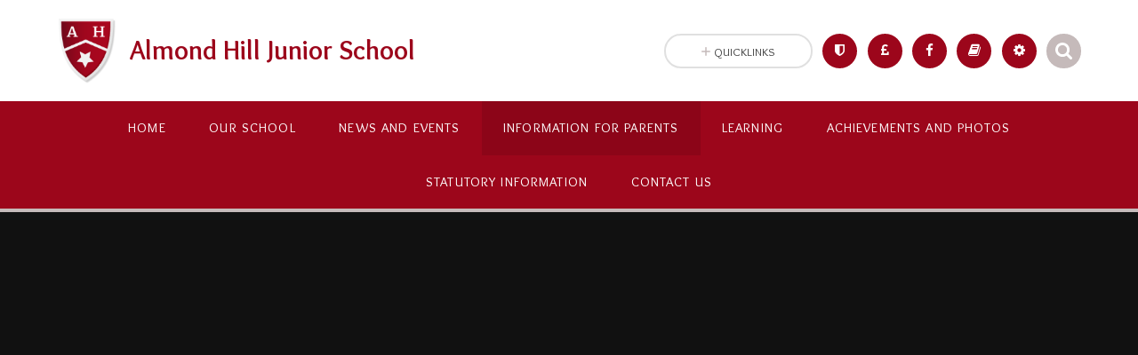

--- FILE ---
content_type: text/html
request_url: https://www.almondhill.herts.sch.uk/page/?title=Meet+the+Team&pid=222
body_size: 63946
content:

<!DOCTYPE html>
<!--[if IE 7]><html class="no-ios no-js lte-ie9 lte-ie8 lte-ie7" lang="en" xml:lang="en"><![endif]-->
<!--[if IE 8]><html class="no-ios no-js lte-ie9 lte-ie8"  lang="en" xml:lang="en"><![endif]-->
<!--[if IE 9]><html class="no-ios no-js lte-ie9"  lang="en" xml:lang="en"><![endif]-->
<!--[if !IE]><!--> <html class="no-ios no-js"  lang="en" xml:lang="en"><!--<![endif]-->
	<head>
		<meta http-equiv="X-UA-Compatible" content="IE=edge" />
		<meta http-equiv="content-type" content="text/html; charset=utf-8"/>
		
		<link rel="canonical" href="https://www.almondhill.herts.sch.uk/page/?title=The+Office+Team&amp;pid=222">
		<link rel="stylesheet" integrity="sha512-SfTiTlX6kk+qitfevl/7LibUOeJWlt9rbyDn92a1DqWOw9vWG2MFoays0sgObmWazO5BQPiFucnnEAjpAB+/Sw==" crossorigin="anonymous" referrerpolicy="no-referrer" media="screen" href="https://cdnjs.cloudflare.com/ajax/libs/font-awesome/4.7.0/css/font-awesome.min.css?cache=260112">
<!--[if IE 7]><link rel="stylesheet" media="screen" href="https://cdn.juniperwebsites.co.uk/_includes/font-awesome/4.2.0/css/font-awesome-ie7.min.css?cache=v4.6.56.3">
<![endif]-->
		<title>Almond Hill Junior School - The Office Team</title>
		
		<style type="text/css">
			:root {
				
				--col-pri: rgb(34, 34, 34);
				
				--col-sec: rgb(136, 136, 136);
				
			}
		</style>
		
<!--[if IE]>
<script>
console = {log:function(){return;}};
</script>
<![endif]-->

<script>
	var boolItemEditDisabled;
	var boolLanguageMode, boolLanguageEditOriginal;
	var boolViewingConnect;
	var boolConnectDashboard;
	var displayRegions = [];
	var intNewFileCount = 0;
	strItemType = "page";
	strSubItemType = "page";

	var featureSupport = {
		tagging: false,
		eventTagging: false
	};
	var boolLoggedIn = false;
boolAdminMode = false;
	var boolSuperUser = false;
strCookieBarStyle = 'bar';
	intParentPageID = "14";
	intCurrentItemID = 222;
	var intCurrentCatID = "";
boolIsHomePage = false;
	boolItemEditDisabled = true;
	boolLanguageEditOriginal=true;
	strCurrentLanguage='en-gb';	strFileAttachmentsUploadLocation = 'bottom';	boolViewingConnect = false;	boolConnectDashboard = false;	var objEditorComponentList = {};

</script>

<script src="https://cdn.juniperwebsites.co.uk/admin/_includes/js/mutation_events.min.js?cache=v4.6.56.3"></script>
<script src="https://cdn.juniperwebsites.co.uk/admin/_includes/js/jquery/jquery.js?cache=v4.6.56.3"></script>
<script src="https://cdn.juniperwebsites.co.uk/admin/_includes/js/jquery/jquery.prefilter.js?cache=v4.6.56.3"></script>
<script src="https://cdn.juniperwebsites.co.uk/admin/_includes/js/jquery/jquery.query.js?cache=v4.6.56.3"></script>
<script src="https://cdn.juniperwebsites.co.uk/admin/_includes/js/jquery/js.cookie.js?cache=v4.6.56.3"></script>
<script src="/_includes/editor/template-javascript.asp?cache=260112"></script>
<script src="/admin/_includes/js/functions/minified/functions.login.new.asp?cache=260112"></script>

  <script>

  </script>
<link href="https://www.almondhill.herts.sch.uk/feeds/pages.asp?pid=222&lang=en" rel="alternate" type="application/rss+xml" title="Almond Hill Junior School - The Office Team - Page Updates"><link href="https://www.almondhill.herts.sch.uk/feeds/comments.asp?title=The Office Team&amp;item=page&amp;pid=222" rel="alternate" type="application/rss+xml" title="Almond Hill Junior School - The Office Team - Page Comments"><link rel="stylesheet" media="screen" href="/_site/css/main.css?cache=260112">
<link rel="stylesheet" media="screen" href="/_site/css/content.css?cache=260112">
<style type="text/css" class="customtheme--font">/* overwriting display font */h1, h2, h3, h4, h5, h6,.f_display,.ms-btn > * {font-family: Overlock;}</style><style type="text/css" class="customtheme--pri">/* primary col */.col-pri,.content__region a,.content__title,.content__region h2,.content__region h3,.content__region h4,.content__region h5,.ms-active-pri.active,[data-bgtype="white"] .ms-bg-col,[data-bgtype="mixbot"] .ms-bg-col {color: #9c061b;}.block-d {background: #9c061b;color: #FFF;fill: #FFF;}.bord-pri {border-color: #9c061b;}/* primary bg */.bg-pri,.menu__bar__item__sub,.mason,.ms-btn-pri > *,[data-bgtype="pri"] .ms-bg,[data-bgtype="mixtop"] .ms-bg,[data-bgtype="mixbot"] .ms-bg,[data-bgtype="imgpri"] .ms-bg {background-color: #9c061b;}.content__region .table__container table thead th {background-color: #9c061b;border-left: #9c061b;}.content__news__list__item__img a,.template--accordion h2.template--accordion__title {background-color: #9c061b !important;}.template--accordion h2.template--accordion__title {border-color: #9c061b !important;}/*.builder__btn--sq[data-bgtype='pri']:after {@extend %abs_fill;content: '';width: 16px;height: 16px;margin: auto;display: block;border-radius: 4px;border: 2px solid black;background-color: #9c061b !important;}*/@media all and (min-width: 769px) {/* primary bg hover */.mason--mq .col-pri-hov:hover,.mason--mq .ms-hov-theme:hover .col-pri-hov,.mason--mq .ms-hov-theme.hovered .col-pri-hov {color: #9c061b !important;}.mason--mq .bg-pri-hov:hover,.mason--mq .ms-hov-theme:hover .bg-pri-hov,.mason--mq .ms-hov-theme.hovered .bg-pri-hov {background-color: #9c061b;}}</style><style type="text/css" class="customtheme--sec">/* secondary col */.col-sec { color: #c5baba; }.ms-btn-white > * {color: #c5baba !important;}/* secondary bg */.bg-sec,.ms-btn > *,hr {background-color: #c5baba;}/* secondary border */.bord-sec,.menu__bar:after {border-color: #c5baba;}@media all and (min-width: 769px) {/* secondary bg hover */.mason--mq .col-sec-hov:hover,.mason--mq .ms-hov-theme:hover .col-sec-hov,.mason--mq .ms-hov-theme.hovered .col-sec-hov {color: #c5baba !important;}.mason--mq .bg-sec-hov:hover,.mason--mq .ms-hov-theme:hover .bg-sec-hov,.mason--mq .ms-hov-theme.hovered .bg-sec-hov {background-color: #c5baba;}}</style>


	<meta name="mobile-web-app-capable" content="yes">
	<meta name="apple-mobile-web-app-capable" content="yes">
	<meta name="viewport" content="width=device-width, initial-scale=1, minimum-scale=1, maximum-scale=1">
	<link rel="author" href="/humans.txt">
	<!-- <link rel="icon" href="/_site/images/favicons/favicon.ico"> -->
	<!-- <link rel="apple-touch-icon" href="/_site/images/favicons/favicon.png"> -->
	<link rel="icon" href="/_site/data/files/images/logo/F9C89CB85CAD3D9DE5F0345087D476D2.png">
	<link rel="apple-touch-icon" href="/_site/data/files/images/logo/F9C89CB85CAD3D9DE5F0345087D476D2.png">
	<link href="https://fonts.googleapis.com/css?family=Open+Sans:400,400i,700,700i" rel="stylesheet">
	<link href="https://fonts.googleapis.com/css?family=Overlock:400,400i,700,700i" rel="stylesheet">
	<link rel="stylesheet" href="/_site/css/print.css" type="text/css" media="print">

	<script type="text/javascript">
	var iOS = ( navigator.userAgent.match(/(iPad|iPhone|iPod)/g) ? true : false );
	if (iOS) { $('html').removeClass('no-ios').addClass('ios'); }

	var strDefaultThumbnail = "/_site/data/files/images/logo/F9C89CB85CAD3D9DE5F0345087D476D2.png";
	</script>
	<script src="/_site/js/common.min.js"></script>


	<svg style="display: none;">
		
		<symbol id="icon_arrow" viewBox="0 0 40 24"><path d="M5,23,20,7.24,35.16,23.16h0a2.78,2.78,0,0,0,2,.84A2.93,2.93,0,0,0,40,21a3.07,3.07,0,0,0-.8-2.08h0L22.06.92h0A2.79,2.79,0,0,0,20,0h0a2.79,2.79,0,0,0-2.06.92h0L.79,18.92h0A3.07,3.07,0,0,0,0,21a2.93,2.93,0,0,0,2.86,3A2.8,2.8,0,0,0,5,23Z"/></symbol>
		<symbol id="icon_plus" viewBox="0 0 12 12"><path d="M6.79.79V5.21h4.42a.79.79,0,1,1,0,1.58H6.79v4.42h0a.79.79,0,1,1-1.58,0h0V6.79H.79a.79.79,0,1,1,0-1.58H5.21V.79h0a.79.79,0,1,1,1.58,0Z"/></symbol>
		<symbol id="icon_menu" viewBox="0 0 12 10"><path d="M0,0V2H12V0ZM0,6H12V4H0Zm0,4H12V8H0Z"/></symbol>
	</svg>
	
	<link rel="stylesheet" media="screen" href="https://cdn.juniperwebsites.co.uk/_includes/css/content-blocks.css?cache=v4.6.56.3">
<link rel="stylesheet" media="screen" href="/_includes/css/cookie-colour.asp?cache=260112">
<link rel="stylesheet" media="screen" href="https://cdn.juniperwebsites.co.uk/_includes/css/cookies.css?cache=v4.6.56.3">
<link rel="stylesheet" media="screen" href="https://cdn.juniperwebsites.co.uk/_includes/css/cookies.advanced.css?cache=v4.6.56.3">
<link rel="stylesheet" media="screen" href="https://cdn.juniperwebsites.co.uk/_includes/css/overlord.css?cache=v4.6.56.3">
<link rel="stylesheet" media="screen" href="https://cdn.juniperwebsites.co.uk/_includes/css/templates.css?cache=v4.6.56.3">
<link rel="stylesheet" media="screen" href="/_site/css/attachments.css?cache=260112">
<link rel="stylesheet" media="screen" href="/_site/css/templates.css?cache=260112">
<style>#print_me { display: none;}</style><script src="https://cdn.juniperwebsites.co.uk/admin/_includes/js/modernizr.js?cache=v4.6.56.3"></script>

        <meta property="og:site_name" content="Almond Hill Junior School" />
        <meta property="og:title" content="The Office Team" />
        <meta property="og:image" content="https://www.almondhill.herts.sch.uk/_site/images/design/thumbnail.jpg" />
        <meta property="og:type" content="website" />
        <meta property="twitter:card" content="summary" />
</head>


    <body>


<div id="print_me"></div>
<div class="mason mason--mq mason--inner mason--rounded_true mason--noadmin">

	<section class="access">
		<a class="access__anchor" name="header"></a>
		<a class="access__link" href="#content">Skip to content &darr;</a>
	</section>

	

	<header class="header parent block-l f_display">
		<div class="header__main center col-pri">
			<div class="parent js_fit__container">
				
				<a class="header__logo" href="/">
				
					<img src="/_site/data/files/images/logo/F9C89CB85CAD3D9DE5F0345087D476D2.png" alt="Logo">
					<h1 id="header__logo__title">Almond Hill Junior School</h1>
				</a>
				
			</div>
			
		</div>


		<section class="menu parent block-d caps oc-invert" data-stickymenu="True">
			
			<button class="menu__btn parent block-d bord-sec" data-toggle=".mason--menu" aria-label="Toggle mobile menu">
				<span class="abs_fill">
					<div class="menu__btn--front"><i class="fa fa-bars" aria-hidden="true"></i> Menu</div>
					<div class="menu__btn--back"><i class="fa fa-close" aria-hidden="true"></i> Close</div>
				</span>
			</button>
			
			<nav class="menu__bar">
				<ul><li class="menu__bar__item menu__bar__item--page_1"><a class="a_block link-hov" id="page_1" href="/"><span>Home</span></a><button class="menu__bar__item__button" data-tab=".menu__bar__item--page_1--expand"><i class="menu__bar__item__button__icon fa fa-angle-down"></i></button></li><li class="menu__bar__item menu__bar__item--page_22 menu__bar__item--subitems"><a class="a_block link-hov" id="page_22" href="/our-school"><span>Our School</span></a><button class="menu__bar__item__button" data-tab=".menu__bar__item--page_22--expand"><i class="menu__bar__item__button__icon fa fa-angle-down"></i></button><ul class="menu__bar__item__sub"><li class="menu__bar__item menu__bar__item--news_category_33"><a class="a_block link-hov" id="news_category_33" href="/news/?pid=22&amp;nid=33"><span>Our Prospectus</span></a><button class="menu__bar__item__button" data-tab=".menu__bar__item--news_category_33--expand"><i class="menu__bar__item__button__icon fa fa-angle-down"></i></button></li><li class="menu__bar__item menu__bar__item--page_33"><a class="a_block link-hov" id="page_33" href="/page/?title=Staff&amp;pid=33"><span>Staff</span></a><button class="menu__bar__item__button" data-tab=".menu__bar__item--page_33--expand"><i class="menu__bar__item__button__icon fa fa-angle-down"></i></button></li><li class="menu__bar__item menu__bar__item--page_229"><a class="a_block link-hov" id="page_229" href="/page/?title=Our+Governors&amp;pid=229"><span>Our Governors</span></a><button class="menu__bar__item__button" data-tab=".menu__bar__item--page_229--expand"><i class="menu__bar__item__button__icon fa fa-angle-down"></i></button></li><li class="menu__bar__item menu__bar__item--news_category_40"><a class="a_block link-hov" id="news_category_40" href="/news/?pid=22&amp;nid=40"><span>'It's all about The Climb'</span></a><button class="menu__bar__item__button" data-tab=".menu__bar__item--news_category_40--expand"><i class="menu__bar__item__button__icon fa fa-angle-down"></i></button></li><li class="menu__bar__item menu__bar__item--page_28"><a class="a_block link-hov" id="page_28" href="/page/?title=School+Aims+and+Values&amp;pid=28"><span>School Aims and Values</span></a><button class="menu__bar__item__button" data-tab=".menu__bar__item--page_28--expand"><i class="menu__bar__item__button__icon fa fa-angle-down"></i></button></li><li class="menu__bar__item menu__bar__item--page_230"><a class="a_block link-hov" id="page_230" href="/page/?title=Stakeholder+Feedback&amp;pid=230"><span>Stakeholder Feedback</span></a><button class="menu__bar__item__button" data-tab=".menu__bar__item--page_230--expand"><i class="menu__bar__item__button__icon fa fa-angle-down"></i></button></li><li class="menu__bar__item menu__bar__item--page_50"><a class="a_block link-hov" id="page_50" href="/page/?title=Special+Educational+Needs+and+Disabilities+%28SEND%29&amp;pid=50"><span>Special Educational Needs and Disabilities (SEND)</span></a><button class="menu__bar__item__button" data-tab=".menu__bar__item--page_50--expand"><i class="menu__bar__item__button__icon fa fa-angle-down"></i></button></li><li class="menu__bar__item menu__bar__item--news_category_26"><a class="a_block link-hov" id="news_category_26" href="/news/?pid=22&amp;nid=26"><span>Safety Including Online</span></a><button class="menu__bar__item__button" data-tab=".menu__bar__item--news_category_26--expand"><i class="menu__bar__item__button__icon fa fa-angle-down"></i></button></li><li class="menu__bar__item menu__bar__item--page_52"><a class="a_block link-hov" id="page_52" href="/page/?title=Pastoral+Care&amp;pid=52"><span>Pastoral Care</span></a><button class="menu__bar__item__button" data-tab=".menu__bar__item--page_52--expand"><i class="menu__bar__item__button__icon fa fa-angle-down"></i></button></li><li class="menu__bar__item menu__bar__item--page_177"><a class="a_block link-hov" id="page_177" href="/page/?title=Behaviour&amp;pid=177"><span>Behaviour</span></a><button class="menu__bar__item__button" data-tab=".menu__bar__item--page_177--expand"><i class="menu__bar__item__button__icon fa fa-angle-down"></i></button></li><li class="menu__bar__item menu__bar__item--news_category_24"><a class="a_block link-hov" id="news_category_24" href="/news/?pid=22&amp;nid=24"><span>Equality and Diversity</span></a><button class="menu__bar__item__button" data-tab=".menu__bar__item--news_category_24--expand"><i class="menu__bar__item__button__icon fa fa-angle-down"></i></button></li><li class="menu__bar__item menu__bar__item--news_category_25"><a class="a_block link-hov" id="news_category_25" href="/news/?pid=22&amp;nid=25"><span>Physical Wellbeing and Mental Health</span></a><button class="menu__bar__item__button" data-tab=".menu__bar__item--news_category_25--expand"><i class="menu__bar__item__button__icon fa fa-angle-down"></i></button></li><li class="menu__bar__item menu__bar__item--news_category_27"><a class="a_block link-hov" id="news_category_27" href="/news/?pid=22&amp;nid=27"><span>School Government</span></a><button class="menu__bar__item__button" data-tab=".menu__bar__item--news_category_27--expand"><i class="menu__bar__item__button__icon fa fa-angle-down"></i></button></li><li class="menu__bar__item menu__bar__item--news_category_30"><a class="a_block link-hov" id="news_category_30" href="/news/?pid=22&amp;nid=30"><span>Friends of Almond Hill (FOAH)</span></a><button class="menu__bar__item__button" data-tab=".menu__bar__item--news_category_30--expand"><i class="menu__bar__item__button__icon fa fa-angle-down"></i></button></li><li class="menu__bar__item menu__bar__item--news_category_29"><a class="a_block link-hov" id="news_category_29" href="/news/?pid=22&amp;nid=29"><span>Fundraising</span></a><button class="menu__bar__item__button" data-tab=".menu__bar__item--news_category_29--expand"><i class="menu__bar__item__button__icon fa fa-angle-down"></i></button></li><li class="menu__bar__item menu__bar__item--page_226"><a class="a_block link-hov" id="page_226" href="/page/?title=The+School+Day&amp;pid=226"><span>The School Day</span></a><button class="menu__bar__item__button" data-tab=".menu__bar__item--page_226--expand"><i class="menu__bar__item__button__icon fa fa-angle-down"></i></button></li></ul></li><li class="menu__bar__item menu__bar__item--page_228 menu__bar__item--subitems"><a class="a_block link-hov" id="page_228" href="/page/?title=News+and+Events&amp;pid=228"><span>News and Events</span></a><button class="menu__bar__item__button" data-tab=".menu__bar__item--page_228--expand"><i class="menu__bar__item__button__icon fa fa-angle-down"></i></button><ul class="menu__bar__item__sub"><li class="menu__bar__item menu__bar__item--news_category_37"><a class="a_block link-hov" id="news_category_37" href="/news/?pid=228&amp;nid=37"><span>Newsletters</span></a><button class="menu__bar__item__button" data-tab=".menu__bar__item--news_category_37--expand"><i class="menu__bar__item__button__icon fa fa-angle-down"></i></button></li><li class="menu__bar__item menu__bar__item--url_72"><a class="a_block link-hov" id="url_72" href="/calendar/?calid=1,10,2,9,8,7&amp;pid=228&amp;viewid=72"><span>School Calendar</span></a><button class="menu__bar__item__button" data-tab=".menu__bar__item--url_72--expand"><i class="menu__bar__item__button__icon fa fa-angle-down"></i></button></li><li class="menu__bar__item menu__bar__item--page_24"><a class="a_block link-hov" id="page_24" href="/page/?title=Term+Dates&amp;pid=24"><span>Term Dates</span></a><button class="menu__bar__item__button" data-tab=".menu__bar__item--page_24--expand"><i class="menu__bar__item__button__icon fa fa-angle-down"></i></button></li></ul></li><li class="menu__bar__item menu__bar__item--page_14 menu__bar__item--subitems menu__bar__item--selected"><a class="a_block link-hov" id="page_14" href="/page/?title=Information+for+Parents&amp;pid=14"><span>Information for Parents</span></a><button class="menu__bar__item__button" data-tab=".menu__bar__item--page_14--expand"><i class="menu__bar__item__button__icon fa fa-angle-down"></i></button><ul class="menu__bar__item__sub"><li class="menu__bar__item menu__bar__item--page_223"><a class="a_block link-hov" id="page_223" href="/page/?title=Key+Information+and+Apps&amp;pid=223"><span>Key Information and Apps</span></a><button class="menu__bar__item__button" data-tab=".menu__bar__item--page_223--expand"><i class="menu__bar__item__button__icon fa fa-angle-down"></i></button></li><li class="menu__bar__item menu__bar__item--page_225"><a class="a_block link-hov" id="page_225" href="/page/?title=Attendance+%28including+absence+request+forms%29&amp;pid=225"><span>Attendance (including absence request forms)</span></a><button class="menu__bar__item__button" data-tab=".menu__bar__item--page_225--expand"><i class="menu__bar__item__button__icon fa fa-angle-down"></i></button></li><li class="menu__bar__item menu__bar__item--page_18"><a class="a_block link-hov" id="page_18" href="/page/?title=Admissions&amp;pid=18"><span>Admissions</span></a><button class="menu__bar__item__button" data-tab=".menu__bar__item--page_18--expand"><i class="menu__bar__item__button__icon fa fa-angle-down"></i></button></li><li class="menu__bar__item menu__bar__item--page_19"><a class="a_block link-hov" id="page_19" href="/page/?title=Transition+Information&amp;pid=19"><span>Transition Information</span></a><button class="menu__bar__item__button" data-tab=".menu__bar__item--page_19--expand"><i class="menu__bar__item__button__icon fa fa-angle-down"></i></button></li><li class="menu__bar__item menu__bar__item--page_17"><a class="a_block link-hov" id="page_17" href="/page/?title=Forms+%2D+including+consent+and+medical&amp;pid=17"><span>Forms - including consent and medical</span></a><button class="menu__bar__item__button" data-tab=".menu__bar__item--page_17--expand"><i class="menu__bar__item__button__icon fa fa-angle-down"></i></button></li><li class="menu__bar__item menu__bar__item--page_166"><a class="a_block link-hov" id="page_166" href="/page/?title=Surveys+and+Adhoc+Consent+Forms&amp;pid=166"><span>Surveys and Adhoc Consent Forms</span></a><button class="menu__bar__item__button" data-tab=".menu__bar__item--page_166--expand"><i class="menu__bar__item__button__icon fa fa-angle-down"></i></button></li><li class="menu__bar__item menu__bar__item--page_222 menu__bar__item--selected menu__bar__item--final"><a class="a_block link-hov" id="page_222" href="/page/?title=The+Office+Team&amp;pid=222"><span>The Office Team</span></a><button class="menu__bar__item__button" data-tab=".menu__bar__item--page_222--expand"><i class="menu__bar__item__button__icon fa fa-angle-down"></i></button></li><li class="menu__bar__item menu__bar__item--page_46"><a class="a_block link-hov" id="page_46" href="/page/?title=Premier+Wrap+Around+Care&amp;pid=46"><span>Premier Wrap Around Care</span></a><button class="menu__bar__item__button" data-tab=".menu__bar__item--page_46--expand"><i class="menu__bar__item__button__icon fa fa-angle-down"></i></button></li><li class="menu__bar__item menu__bar__item--news_category_31"><a class="a_block link-hov" id="news_category_31" href="/news/?pid=14&amp;nid=31"><span>School Clubs and Extra Curricular Activities</span></a><button class="menu__bar__item__button" data-tab=".menu__bar__item--news_category_31--expand"><i class="menu__bar__item__button__icon fa fa-angle-down"></i></button></li><li class="menu__bar__item menu__bar__item--page_168"><a class="a_block link-hov" id="page_168" href="/page/?title=Seesaw+%2D+Parent+Engagement+App&amp;pid=168"><span>Seesaw - Parent Engagement App</span></a><button class="menu__bar__item__button" data-tab=".menu__bar__item--page_168--expand"><i class="menu__bar__item__button__icon fa fa-angle-down"></i></button></li><li class="menu__bar__item menu__bar__item--page_182"><a class="a_block link-hov" id="page_182" href="/page/?title=Grafham+Water&amp;pid=182"><span>Grafham Water</span></a><button class="menu__bar__item__button" data-tab=".menu__bar__item--page_182--expand"><i class="menu__bar__item__button__icon fa fa-angle-down"></i></button></li><li class="menu__bar__item menu__bar__item--page_45"><a class="a_block link-hov" id="page_45" href="/page/?title=School+Meals&amp;pid=45"><span>School Meals</span></a><button class="menu__bar__item__button" data-tab=".menu__bar__item--page_45--expand"><i class="menu__bar__item__button__icon fa fa-angle-down"></i></button></li><li class="menu__bar__item menu__bar__item--page_48"><a class="a_block link-hov" id="page_48" href="/page/?title=School+Uniform&amp;pid=48"><span>School Uniform</span></a><button class="menu__bar__item__button" data-tab=".menu__bar__item--page_48--expand"><i class="menu__bar__item__button__icon fa fa-angle-down"></i></button></li><li class="menu__bar__item menu__bar__item--page_219"><a class="a_block link-hov" id="page_219" href="/page/?title=Parents%27+Evening&amp;pid=219"><span>Parents' Evening</span></a><button class="menu__bar__item__button" data-tab=".menu__bar__item--page_219--expand"><i class="menu__bar__item__button__icon fa fa-angle-down"></i></button></li><li class="menu__bar__item menu__bar__item--page_231"><a class="a_block link-hov" id="page_231" href="/page/?title=Swimming+at+Almond+Hill&amp;pid=231"><span>Swimming at Almond Hill</span></a><button class="menu__bar__item__button" data-tab=".menu__bar__item--page_231--expand"><i class="menu__bar__item__button__icon fa fa-angle-down"></i></button></li><li class="menu__bar__item menu__bar__item--news_category_41"><a class="a_block link-hov" id="news_category_41" href="/news/?pid=14&amp;nid=41"><span>Travel Plan Initiative</span></a><button class="menu__bar__item__button" data-tab=".menu__bar__item--news_category_41--expand"><i class="menu__bar__item__button__icon fa fa-angle-down"></i></button></li><li class="menu__bar__item menu__bar__item--page_53"><a class="a_block link-hov" id="page_53" href="/page/?title=Archived&amp;pid=53"><span>Archived</span></a><button class="menu__bar__item__button" data-tab=".menu__bar__item--page_53--expand"><i class="menu__bar__item__button__icon fa fa-angle-down"></i></button></li></ul></li><li class="menu__bar__item menu__bar__item--page_202 menu__bar__item--subitems"><a class="a_block link-hov" id="page_202" href="/page/?title=Learning&amp;pid=202"><span>Learning</span></a><button class="menu__bar__item__button" data-tab=".menu__bar__item--page_202--expand"><i class="menu__bar__item__button__icon fa fa-angle-down"></i></button><ul class="menu__bar__item__sub"><li class="menu__bar__item menu__bar__item--page_203"><a class="a_block link-hov" id="page_203" href="/page/?title=Our+Curriculum&amp;pid=203"><span>Our Curriculum</span></a><button class="menu__bar__item__button" data-tab=".menu__bar__item--page_203--expand"><i class="menu__bar__item__button__icon fa fa-angle-down"></i></button></li><li class="menu__bar__item menu__bar__item--news_category_34"><a class="a_block link-hov" id="news_category_34" href="/news/?pid=202&amp;nid=34"><span>Learning Behaviours</span></a><button class="menu__bar__item__button" data-tab=".menu__bar__item--news_category_34--expand"><i class="menu__bar__item__button__icon fa fa-angle-down"></i></button></li><li class="menu__bar__item menu__bar__item--news_category_39"><a class="a_block link-hov" id="news_category_39" href="/news/?pid=202&amp;nid=39"><span>Learning News</span></a><button class="menu__bar__item__button" data-tab=".menu__bar__item--news_category_39--expand"><i class="menu__bar__item__button__icon fa fa-angle-down"></i></button></li><li class="menu__bar__item menu__bar__item--news_category_10"><a class="a_block link-hov" id="news_category_10" href="/news/?pid=202&amp;nid=10"><span>Year 3</span></a><button class="menu__bar__item__button" data-tab=".menu__bar__item--news_category_10--expand"><i class="menu__bar__item__button__icon fa fa-angle-down"></i></button></li><li class="menu__bar__item menu__bar__item--news_category_11"><a class="a_block link-hov" id="news_category_11" href="/news/?pid=202&amp;nid=11"><span>Year 4</span></a><button class="menu__bar__item__button" data-tab=".menu__bar__item--news_category_11--expand"><i class="menu__bar__item__button__icon fa fa-angle-down"></i></button></li><li class="menu__bar__item menu__bar__item--news_category_12"><a class="a_block link-hov" id="news_category_12" href="/news/?pid=202&amp;nid=12"><span>Year 5</span></a><button class="menu__bar__item__button" data-tab=".menu__bar__item--news_category_12--expand"><i class="menu__bar__item__button__icon fa fa-angle-down"></i></button></li><li class="menu__bar__item menu__bar__item--news_category_13"><a class="a_block link-hov" id="news_category_13" href="/news/?pid=202&amp;nid=13"><span>Year 6</span></a><button class="menu__bar__item__button" data-tab=".menu__bar__item--news_category_13--expand"><i class="menu__bar__item__button__icon fa fa-angle-down"></i></button></li><li class="menu__bar__item menu__bar__item--page_199"><a class="a_block link-hov" id="page_199" href="/page/?title=SATs+Support+Resources&amp;pid=199"><span>SATs Support Resources</span></a><button class="menu__bar__item__button" data-tab=".menu__bar__item--page_199--expand"><i class="menu__bar__item__button__icon fa fa-angle-down"></i></button></li><li class="menu__bar__item menu__bar__item--news_category_32"><a class="a_block link-hov" id="news_category_32" href="/news/?pid=202&amp;nid=32"><span>English</span></a><button class="menu__bar__item__button" data-tab=".menu__bar__item--news_category_32--expand"><i class="menu__bar__item__button__icon fa fa-angle-down"></i></button></li><li class="menu__bar__item menu__bar__item--news_category_44"><a class="a_block link-hov" id="news_category_44" href="/news/?pid=202&amp;nid=44"><span>Maths</span></a><button class="menu__bar__item__button" data-tab=".menu__bar__item--news_category_44--expand"><i class="menu__bar__item__button__icon fa fa-angle-down"></i></button></li><li class="menu__bar__item menu__bar__item--news_category_22"><a class="a_block link-hov" id="news_category_22" href="/news/?pid=202&amp;nid=22"><span>ECO Committee, Outdoor Learning and Sustainability</span></a><button class="menu__bar__item__button" data-tab=".menu__bar__item--news_category_22--expand"><i class="menu__bar__item__button__icon fa fa-angle-down"></i></button></li></ul></li><li class="menu__bar__item menu__bar__item--page_130 menu__bar__item--subitems"><a class="a_block link-hov" id="page_130" href="/page/?title=Achievements+and+Photos&amp;pid=130"><span>Achievements and Photos</span></a><button class="menu__bar__item__button" data-tab=".menu__bar__item--page_130--expand"><i class="menu__bar__item__button__icon fa fa-angle-down"></i></button><ul class="menu__bar__item__sub"><li class="menu__bar__item menu__bar__item--photo_gallery_5"><a class="a_block link-hov" id="photo_gallery_5" href="/gallery/?pid=130&amp;gcatid=5"><span>Sporting Photo Gallery</span></a><button class="menu__bar__item__button" data-tab=".menu__bar__item--photo_gallery_5--expand"><i class="menu__bar__item__button__icon fa fa-angle-down"></i></button></li><li class="menu__bar__item menu__bar__item--photo_gallery_1"><a class="a_block link-hov" id="photo_gallery_1" href="/gallery/?pid=130&amp;gcatid=1"><span>Photo Gallery</span></a><button class="menu__bar__item__button" data-tab=".menu__bar__item--photo_gallery_1--expand"><i class="menu__bar__item__button__icon fa fa-angle-down"></i></button></li><li class="menu__bar__item menu__bar__item--page_221"><a class="a_block link-hov" id="page_221" href="/page/?title=House+Points&amp;pid=221"><span>House Points</span></a><button class="menu__bar__item__button" data-tab=".menu__bar__item--page_221--expand"><i class="menu__bar__item__button__icon fa fa-angle-down"></i></button></li><li class="menu__bar__item menu__bar__item--news_category_20"><a class="a_block link-hov" id="news_category_20" href="/news/?pid=130&amp;nid=20"><span>Almond Hill Achievements</span></a><button class="menu__bar__item__button" data-tab=".menu__bar__item--news_category_20--expand"><i class="menu__bar__item__button__icon fa fa-angle-down"></i></button></li><li class="menu__bar__item menu__bar__item--form_483"><a class="a_block link-hov" id="form_483" href="/form/?pid=130&amp;form=483"><span>Submit an Achievement for our Newsletter</span></a><button class="menu__bar__item__button" data-tab=".menu__bar__item--form_483--expand"><i class="menu__bar__item__button__icon fa fa-angle-down"></i></button></li><li class="menu__bar__item menu__bar__item--news_category_21"><a class="a_block link-hov" id="news_category_21" href="/news/?pid=130&amp;nid=21"><span>Achievements in Sports</span></a><button class="menu__bar__item__button" data-tab=".menu__bar__item--news_category_21--expand"><i class="menu__bar__item__button__icon fa fa-angle-down"></i></button></li></ul></li><li class="menu__bar__item menu__bar__item--page_32 menu__bar__item--subitems"><a class="a_block link-hov" id="page_32" href="/page/?title=Statutory+Information&amp;pid=32"><span>Statutory Information</span></a><button class="menu__bar__item__button" data-tab=".menu__bar__item--page_32--expand"><i class="menu__bar__item__button__icon fa fa-angle-down"></i></button><ul class="menu__bar__item__sub"><li class="menu__bar__item menu__bar__item--page_224"><a class="a_block link-hov" id="page_224" href="/page/?title=All+Statutory+Information&amp;pid=224"><span>All Statutory Information</span></a><button class="menu__bar__item__button" data-tab=".menu__bar__item--page_224--expand"><i class="menu__bar__item__button__icon fa fa-angle-down"></i></button></li><li class="menu__bar__item menu__bar__item--page_25"><a class="a_block link-hov" id="page_25" href="/page/?title=Ofsted+Reports+and+School+Performance&amp;pid=25"><span>Ofsted Reports and School Performance</span></a><button class="menu__bar__item__button" data-tab=".menu__bar__item--page_25--expand"><i class="menu__bar__item__button__icon fa fa-angle-down"></i></button></li><li class="menu__bar__item menu__bar__item--page_26"><a class="a_block link-hov" id="page_26" href="/page/?title=School+Policies&amp;pid=26"><span>School Policies</span></a><button class="menu__bar__item__button" data-tab=".menu__bar__item--page_26--expand"><i class="menu__bar__item__button__icon fa fa-angle-down"></i></button></li><li class="menu__bar__item menu__bar__item--page_20"><a class="a_block link-hov" id="page_20" href="/page/?title=GDPR&amp;pid=20"><span>GDPR</span></a><button class="menu__bar__item__button" data-tab=".menu__bar__item--page_20--expand"><i class="menu__bar__item__button__icon fa fa-angle-down"></i></button></li><li class="menu__bar__item menu__bar__item--page_27"><a class="a_block link-hov" id="page_27" href="/page/?title=Pupil+Premium+and+Sports+Funding&amp;pid=27"><span>Pupil Premium and Sports Funding</span></a><button class="menu__bar__item__button" data-tab=".menu__bar__item--page_27--expand"><i class="menu__bar__item__button__icon fa fa-angle-down"></i></button></li></ul></li><li class="menu__bar__item menu__bar__item--page_13 menu__bar__item--subitems"><a class="a_block link-hov" id="page_13" href="/page/?title=Contact+Us&amp;pid=13"><span>Contact Us</span></a><button class="menu__bar__item__button" data-tab=".menu__bar__item--page_13--expand"><i class="menu__bar__item__button__icon fa fa-angle-down"></i></button><ul class="menu__bar__item__sub"><li class="menu__bar__item menu__bar__item--url_95"><a class="a_block link-hov" id="url_95" href="/form/?pid=225&amp;form=461" target="_blank" rel="external"><span>Absence form for medical appointments</span></a><button class="menu__bar__item__button" data-tab=".menu__bar__item--url_95--expand"><i class="menu__bar__item__button__icon fa fa-angle-down"></i></button></li><li class="menu__bar__item menu__bar__item--url_96"><a class="a_block link-hov" id="url_96" href="/form/?pid=225&amp;form=457" target="_blank" rel="external"><span>Request for time off in term time form</span></a><button class="menu__bar__item__button" data-tab=".menu__bar__item--url_96--expand"><i class="menu__bar__item__button__icon fa fa-angle-down"></i></button></li></ul></li></ul>
				<div class="menu__extra block-l">
					<div class="menu__extra__nocookies">
						
							<div class="menu__extra__item quicklinks oc-invert">
								
								<div class="quicklinks__btn center">
									<span>
										<svg class="col-sec" width="12" height="10"><use href='#icon_plus' xlink:href='#icon_plus' x='0' y='0'/></svg>
										<span>Quicklinks</span>
									</span>
								</div>
								<ul class="list col-pri"><li><a class='col-sec-hov' href='https://www.premier-education.com/' target='_blank'>Breakfast & After School Club</a></li><li><a class='col-sec-hov' href='https://app.schoolgrid.co.uk/' target='_blank'>School Grid</a></li><li><a class='col-sec-hov' href='https://www-almondhill-herts-sch-uk.translate.goog/?_x_tr_sl=auto&_x_tr_tl=en&_x_tr_hl=en&_x_tr_pto=wapp' target='_self'>Translation Tool</a></li><li><a class='col-sec-hov' href='https://myclothing.com/collections/almond-hill-junior-school-7624' target='_blank'>School Uniform</a></li></ul>
								
							</div><div class="menu__extra__item iconlinks js_listfit">
						
							<button class="js_listfit__btn ms-btn-circle bg-pri">
								<i class="fa fa-link" aria-hidden="true"></i>
								<span>
									<svg class='icon_close col-pri'><use href='#icon_close' xlink:href='#icon_close' x='0' y='0'/></svg>
								</span>
							</button>
							<ul><li class="iconlinks__item" data-type="Shield"><a href='https://www.smartyschoolwear.co.uk/find-your-club-school-c1/almond-hill-junior-school-c730' target='_blank'><span class="iconlinks__item__icon ms-btn-circle bg-pri link-hov"><i class='fa fa-shield'></i></span><span class="iconlinks__item__txt bg-pri oc-invert oc-border">Uniform</span></a></li><li class="iconlinks__item" data-type="Pound sign"><a href='https://app.schoolgrid.co.uk/' target='_blank'><span class="iconlinks__item__icon ms-btn-circle bg-pri link-hov"><i class='fa fa-gbp'></i></span><span class="iconlinks__item__txt bg-pri oc-invert oc-border">School Grid</span></a></li><li class="iconlinks__item" data-type="Facebook"><a href='https://www.facebook.com/121almondhill' target='_blank'><span class="iconlinks__item__icon ms-btn-circle bg-pri link-hov"><i class='fa fa-facebook'></i></span><span class="iconlinks__item__txt bg-pri oc-invert oc-border">Facebook</span></a></li><li class="iconlinks__item" data-type="Book"><a href='https://www-almondhill-herts-sch-uk.translate.goog/?_x_tr_sl=auto&_x_tr_tl=en&_x_tr_hl=en&_x_tr_pto=wapp' target='_self'><span class="iconlinks__item__icon ms-btn-circle bg-pri link-hov"><i class='fa fa-book'></i></span><span class="iconlinks__item__txt bg-pri oc-invert oc-border">Translate</span></a></li><li class="iconlinks__item" data-type="Accessibility"><button class="iconlinks__item__icon ms-btn-circle bg-pri link-hov" data-toggle=".mason--ocular"><i class="fa fa-cog"></i></button><span class="iconlinks__item__txt bg-pri">Accessibility</span><div class="ocular"></div></li><li class="iconlinks__item" data-type="Search"><form class="menu__extra__item search" method="post" action="/search/default.asp?pid=0"> <input class="search__input bg-sec" type="text" value="" type="text" name="searchValue" placeholder="Search" /></form></li></ul>
						</div>
					</div>
				</div>
			</nav>
		</section>
		
	</header>

	
		<section class="hero hero--inner parent oc-hide">
			<div class="hero__main">
				<ul class="hero__slideshow abs_fill list">
				    <li class="hero__slideshow__item abs_fill"><div class="hero__img abs_fill" data-src="/_site/data/files/images/slideshow/24D509207A4EF6D32172B8C2178BC826.JPG" data-src-default="fade" data-bgfill="cover"></div></li><li class="hero__slideshow__item abs_fill"><div class="hero__img abs_fill" data-src="/_site/data/files/images/slideshow/3D66D49C25D90EC09D658EC8E3ACFD27.JPG" data-src-default="fade" data-bgfill="cover"></div></li><li class="hero__slideshow__item abs_fill"><div class="hero__img abs_fill" data-src="/_site/data/files/images/slideshow/88998A7ACC89B20055E8861F61589058.JPG" data-src-default="fade" data-bgfill="cover"></div></li><li class="hero__slideshow__item abs_fill"><div class="hero__img abs_fill" data-src="/_site/data/files/images/slideshow/98F390967F74BF3DE0F274B8C23D033D.JPG" data-src-default="fade" data-bgfill="cover"></div></li><li class="hero__slideshow__item abs_fill"><div class="hero__img abs_fill" data-src="/_site/data/files/images/slideshow/9B4EC1E6CB3B449D28DF592EFAEF91E8.JPG" data-src-default="fade" data-bgfill="cover"></div></li><li class="hero__slideshow__item abs_fill"><div class="hero__img abs_fill" data-src="/_site/data/files/images/slideshow/A9D85211B53C3E1C575B37FA1E583213.JPG" data-src-default="fade" data-bgfill="cover"></div></li><li class="hero__slideshow__item abs_fill"><div class="hero__img abs_fill" data-src="/_site/data/files/images/slideshow/AA399A53F4C104DE7E06D6F5186E7EF0.jpg" data-src-default="fade" data-bgfill="cover"></div></li><li class="hero__slideshow__item abs_fill"><div class="hero__img abs_fill" data-src="/_site/data/files/images/slideshow/B6E27C373BE822F0026186BCE9C425E0.JPG" data-src-default="fade" data-bgfill="cover"></div></li><li class="hero__slideshow__item abs_fill"><div class="hero__img abs_fill" data-src="/_site/data/files/images/slideshow/EB9981FC0D189F51ADFCA0B026FE9AD3.JPG" data-src-default="fade" data-bgfill="cover"></div></li><li class="hero__slideshow__item abs_fill"><div class="hero__img abs_fill" data-src="/_site/data/files/images/slideshow/F77C1F7923270F36BD67D303ABD11948.jpg" data-src-default="fade" data-bgfill="cover"></div></li>
				</ul>
				<script>heroSlideshow('.hero--inner')</script>
				
			</div>
		</section>
		

	<main class="main parent block-l">
		<div class="main__content ms-center">
			<div class="content content--page">
				<a class="content__anchor" name="content"></a>
				<ul class="content__path"><li class="content__path__item content__path__item--page_1"><i class="content__path__item__sep fa fa-angle-right"></i><a class="content__path__item__link col-pri" id="page_1" href="/">Home</a></li><li class="content__path__item content__path__item--page_14 content__path__item--selected"><i class="content__path__item__sep fa fa-angle-right"></i><a class="content__path__item__link col-pri" id="page_14" href="/page/?title=Information+for+Parents&amp;pid=14">Information for Parents</a></li><li class="content__path__item content__path__item--page_222 content__path__item--selected content__path__item--final"><i class="content__path__item__sep fa fa-angle-right"></i><a class="content__path__item__link col-pri" id="page_222" href="/page/?title=The+Office+Team&amp;pid=222">The Office Team</a></li></ul><h1 class="content__title" id="itemTitle">The Office Team</h1>
				<div class="content__region"><div class="ocular-col ocular-font template">
<div class="ocular-col ocular-font template__columns">
<div class="ocular-border ocular-col ocular-font template__columns__span template__columns__span--3">
<p class="ocular-col ocular-font" style="text-align:center"><img alt="" height="180" src="/_site/data/files/users/3ABCCB6A45AACAEEE3F57331E63E5D77.jpg" style="" title="" width="135" /></p>
</div>

<div class="ocular-border ocular-col ocular-font template__columns__span template__columns__span--9">
<p class="ocular-col ocular-font">Hello, I&rsquo;m&nbsp;<strong class="ocular-col ocular-font">Mrs. Cawthorn&nbsp;</strong>and I am the School Business Manager. I can usually be found in my office which is opposite our main school office. My job is to buy everything we need in school to help you learn and keep safe. In my spare time, I like to keep fit &ndash; particularly by riding my bike!&nbsp;</p>
</div>
</div>
</div>

<div class="ocular-col ocular-font template">
<div class="ocular-col ocular-font template__columns">
<div class="ocular-border ocular-col ocular-font template__columns__span template__columns__span--3">
<p class="ocular-col ocular-font" style="text-align:center"><img alt="" height="181" src="https://www.almondhill.herts.sch.uk/_site/data/files/users/10/images/staff%20images/3720B705BF9F4DB29413A937BAC58A70.jpg" style="" title="" width="116" /></p>
</div>

<div class="ocular-border ocular-col ocular-font template__columns__span template__columns__span--9">
<p class="ocular-col ocular-font">My name is&nbsp;<strong class="ocular-col ocular-font">Miss.&nbsp;Standley</strong>, I am the School Receptionist and work in the office. I welcome visitors to the school and answer phone calls and emails.&nbsp; You might see me come into your classroom with messages for your teachers. I may help you with first aid or call home if you have forgotten to bring your lunch!&nbsp; When I am not in school, I like to read and find new places to explore with my family.&nbsp;</p>
</div>
</div>
</div>

<div class="ocular-col ocular-font template">
<div class="ocular-col ocular-font template__columns">
<div class="ocular-border ocular-col ocular-font template__columns__span template__columns__span--3">
<p style="text-align:center"><img alt="" height="180" src="/_site/data/files/images/auto_upload/page/222/0C34DB8B132E4597A560C53DC2018016.png" style="" title="" width="127" /></p>
</div>

<div class="ocular-border ocular-col ocular-font template__columns__span template__columns__span--9">
<p class="ocular-col ocular-font">I am&nbsp;<strong class="ocular-col ocular-font">Mrs.&nbsp;Jones,&nbsp;</strong>the School Secretary. I do lots of different things including the weekly newsletter and updating our website.&nbsp;You can talk to me about our&nbsp;parental engagement app, Seesaw! I love football, reading and finding new places to walk my dog!</p>
</div>
</div>
</div>

<div class="ocular-col ocular-font template">
<div class="ocular-col ocular-font template__columns">
<div class="ocular-border ocular-col ocular-font template__columns__span template__columns__span--3">
<p style="text-align:center"><img alt="" height="181" src="/_site/data/files/images/auto_upload/page/222/86C28CDE081572A8105BCE78A04B9A0F.png" style="" title="" width="126" /></p>
</div>

<div class="ocular-border ocular-col ocular-font template__columns__span template__columns__span--9">
<p class="ocular-col ocular-font">Hello, my name is <strong class="ocular-col ocular-font">Miss Powell </strong>and I am the Finance Assistant. I organise school events, trips and after school clubs. I enjoy spending time with my family, cats and having a healthy active lifestyle.</p>
</div>
</div>
</div>

<p class="ocular-col ocular-font"><strong class="ocular-col ocular-font">How does the school keep in touch with parents?</strong></p>

<p class="ocular-col ocular-font">Miss Standley,&nbsp;Mrs Jones and Miss Powell&nbsp;are your first point of contact at our school office. The office is open from 8.30am to 4.30pm. Messages may be left on the school answer phone when the office is closed.</p>

<p class="ocular-col ocular-font">In addition to a range of information that is published on our school website, the school publishes a weekly <a class="ocular-col ocular-font" href="/news/?pid=14&amp;nid=15">newsletter</a> on Fridays &ndash; please look out for this as it contains lots of information. This, along with other information&nbsp;are published here on the school website. We use School Grid for pre-ordering and paying for school dinners. The Arbor Parent Portal is a key app for parents to use for&nbsp;receiving emails and messages.</p>

<p class="ocular-col ocular-font">We aim to keep our parents fully informed of curriculum developments and events. E-mails will be sent home&nbsp;with details of specific events and these will also be published on the school website. If you wish to contact the school you can by phone&nbsp;<strong class="ocular-col ocular-font">01438 233660</strong>&nbsp;or by e-mail to&nbsp;<u class="ocular-col ocular-font"><strong class="ocular-col ocular-font"><a class="ocular-col ocular-font" href="http://admin@almondhill.herts.sch.uk/">admin@almondhill.herts.sch.uk</a></strong></u></p>

<p class="ocular-col ocular-font">There may be occasions when we need to contact you urgently. It is very important that the office has details of how you may be contacted during the day and an emergency contact number. As well as filling in your admissions and parental consent information on Arbor, please ensure that any change in circumstances, i.e. home address, email address or medical/dietary needs are updated on the Arbor Parent Portal.</p>

<p class="ocular-col ocular-font"><sup class="ocular-col ocular-font">Page last checked: October 2025</sup></p>
</div><div class="content__attachments">
<ol class="content__attachments__list content__attachments__list--3 fileAttachmentList">
<li><a class="ms-rounded" id="content__attachments__list__item--2750" href="https://www.almondhill.herts.sch.uk/attachments/download.asp?file=2750&amp;type=pdf" target="_blank" rel="2750"><div class="attach__icon ms-btn-circle r180 bg-sec oc-invert"><svg><use href='#icon_arrow' xlink:href='#icon_arrow' x='0' y='0'/></svg></div><div class="attach__txt"><div class="attach__name col-pri">Acronyms Used in Schools <span></span></div><div class="attach__type caps">pdf</div></div></a></li></ol>				</div>
			</div>

			
			<nav class="subnav parent block-d ms-rounded oc-border">
				<a class="subnav__anchor" name="subnav"></a>
				<header class="subnav__header">
					<h3 class="subnav__title">In this section</h3>
				</header>
				<ul class="subnav__list"><li class="subnav__list__item subnav__list__item--page_223"><a class="subnav__list__item__link link-hov" id="page_223" href="/page/?title=Key+Information+and+Apps&amp;pid=223"><span>Key Information and Apps</span><svg class="subnav__icon col-sec"><use href='#icon_arrow' xlink:href='#icon_arrow' x='0' y='0'/></svg></a></li><li class="subnav__list__item subnav__list__item--page_225"><a class="subnav__list__item__link link-hov" id="page_225" href="/page/?title=Attendance+%28including+absence+request+forms%29&amp;pid=225"><span>Attendance (including absence request forms)</span><svg class="subnav__icon col-sec"><use href='#icon_arrow' xlink:href='#icon_arrow' x='0' y='0'/></svg></a></li><li class="subnav__list__item subnav__list__item--page_18"><a class="subnav__list__item__link link-hov" id="page_18" href="/page/?title=Admissions&amp;pid=18"><span>Admissions</span><svg class="subnav__icon col-sec"><use href='#icon_arrow' xlink:href='#icon_arrow' x='0' y='0'/></svg></a></li><li class="subnav__list__item subnav__list__item--page_19"><a class="subnav__list__item__link link-hov" id="page_19" href="/page/?title=Transition+Information&amp;pid=19"><span>Transition Information</span><svg class="subnav__icon col-sec"><use href='#icon_arrow' xlink:href='#icon_arrow' x='0' y='0'/></svg></a></li><li class="subnav__list__item subnav__list__item--page_17"><a class="subnav__list__item__link link-hov" id="page_17" href="/page/?title=Forms+%2D+including+consent+and+medical&amp;pid=17"><span>Forms - including consent and medical</span><svg class="subnav__icon col-sec"><use href='#icon_arrow' xlink:href='#icon_arrow' x='0' y='0'/></svg></a></li><li class="subnav__list__item subnav__list__item--page_166"><a class="subnav__list__item__link link-hov" id="page_166" href="/page/?title=Surveys+and+Adhoc+Consent+Forms&amp;pid=166"><span>Surveys and Adhoc Consent Forms</span><svg class="subnav__icon col-sec"><use href='#icon_arrow' xlink:href='#icon_arrow' x='0' y='0'/></svg></a></li><li class="subnav__list__item subnav__list__item--page_222 subnav__list__item--selected subnav__list__item--final"><a class="subnav__list__item__link link-hov" id="page_222" href="/page/?title=The+Office+Team&amp;pid=222"><span>The Office Team</span><svg class="subnav__icon col-sec"><use href='#icon_arrow' xlink:href='#icon_arrow' x='0' y='0'/></svg></a></li><li class="subnav__list__item subnav__list__item--page_46"><a class="subnav__list__item__link link-hov" id="page_46" href="/page/?title=Premier+Wrap+Around+Care&amp;pid=46"><span>Premier Wrap Around Care</span><svg class="subnav__icon col-sec"><use href='#icon_arrow' xlink:href='#icon_arrow' x='0' y='0'/></svg></a></li><li class="subnav__list__item subnav__list__item--news_category_31"><a class="subnav__list__item__link link-hov" id="news_category_31" href="/news/?pid=14&amp;nid=31"><span>School Clubs and Extra Curricular Activities</span><svg class="subnav__icon col-sec"><use href='#icon_arrow' xlink:href='#icon_arrow' x='0' y='0'/></svg></a></li><li class="subnav__list__item subnav__list__item--page_168"><a class="subnav__list__item__link link-hov" id="page_168" href="/page/?title=Seesaw+%2D+Parent+Engagement+App&amp;pid=168"><span>Seesaw - Parent Engagement App</span><svg class="subnav__icon col-sec"><use href='#icon_arrow' xlink:href='#icon_arrow' x='0' y='0'/></svg></a></li><li class="subnav__list__item subnav__list__item--page_182"><a class="subnav__list__item__link link-hov" id="page_182" href="/page/?title=Grafham+Water&amp;pid=182"><span>Grafham Water</span><svg class="subnav__icon col-sec"><use href='#icon_arrow' xlink:href='#icon_arrow' x='0' y='0'/></svg></a></li><li class="subnav__list__item subnav__list__item--page_45"><a class="subnav__list__item__link link-hov" id="page_45" href="/page/?title=School+Meals&amp;pid=45"><span>School Meals</span><svg class="subnav__icon col-sec"><use href='#icon_arrow' xlink:href='#icon_arrow' x='0' y='0'/></svg></a></li><li class="subnav__list__item subnav__list__item--page_48"><a class="subnav__list__item__link link-hov" id="page_48" href="/page/?title=School+Uniform&amp;pid=48"><span>School Uniform</span><svg class="subnav__icon col-sec"><use href='#icon_arrow' xlink:href='#icon_arrow' x='0' y='0'/></svg></a></li><li class="subnav__list__item subnav__list__item--page_219"><a class="subnav__list__item__link link-hov" id="page_219" href="/page/?title=Parents%27+Evening&amp;pid=219"><span>Parents' Evening</span><svg class="subnav__icon col-sec"><use href='#icon_arrow' xlink:href='#icon_arrow' x='0' y='0'/></svg></a></li><li class="subnav__list__item subnav__list__item--page_231"><a class="subnav__list__item__link link-hov" id="page_231" href="/page/?title=Swimming+at+Almond+Hill&amp;pid=231"><span>Swimming at Almond Hill</span><svg class="subnav__icon col-sec"><use href='#icon_arrow' xlink:href='#icon_arrow' x='0' y='0'/></svg></a></li><li class="subnav__list__item subnav__list__item--news_category_41"><a class="subnav__list__item__link link-hov" id="news_category_41" href="/news/?pid=14&amp;nid=41"><span>Travel Plan Initiative</span><svg class="subnav__icon col-sec"><use href='#icon_arrow' xlink:href='#icon_arrow' x='0' y='0'/></svg></a></li><li class="subnav__list__item subnav__list__item--page_53"><a class="subnav__list__item__link link-hov" id="page_53" href="/page/?title=Archived&amp;pid=53"><span>Archived</span><svg class="subnav__icon col-sec"><use href='#icon_arrow' xlink:href='#icon_arrow' x='0' y='0'/></svg></a></li></ul>
			</nav>
			

		</div>
	</main>









	<footer class="footer center oc-invert">
		<div class="footer__main block-d">
			<div class="ms-center">
				<div class="footer__txt">
					<p>&copy; 2026 Almond Hill Junior School
						<span class="footer__sep footer__sep--tab">&bull;</span>
						School Website Design by <a rel="nofollow" target="_blank" href="https://websites.junipereducation.org/"> e4education</a>
						<span class="footer__sep footer__sep--lap">&bull;</span>
						<span class="no-brk"><a href="https://www.almondhill.herts.sch.uk/accessibility.asp?level=high-vis&amp;item=page_222" title="This link will display the current page in high visibility mode, suitable for screen reader software">High Visibility Version</a></span>
						<span class="footer__sep">&bull;</span>
						<span class="no-brk"><a href="https://www.almondhill.herts.sch.uk/accessibility-statement/">Accessibility Statement</a></span>
						<span class="footer__sep">&bull;</span>
						<a href="/sitemap/?pid=0">Sitemap</a>
						<span class="footer__sep">&bull;</span>
						<span class="no-brk"><a href="/privacy-cookies/">Privacy Policy</a></span>
						<a href="#" id="cookie_settings" role="button" title="Cookie Settings" aria-label="Cookie Settings">Cookie Settings</a>
<script>
	$(document).ready(function() {
		$('#cookie_settings').on('click', function(event) { 
			event.preventDefault();
			$('.cookie_information__icon').trigger('click');
		});
	}); 
</script>
					</p>
				</div>
				<a class="footer__back ms-btn-circle invert col-pri oc-hide" data-scroll="#header" href="#header" name="footer">
					<svg><use href='#icon_arrow' xlink:href='#icon_arrow' x='0' y='0'/></svg>
				</a>
			</div>
		</div>
		<div class="footer__logos parent center block-l">
			<ul class='list'><li><a href='https://www.facebook.com/121almondhill' target='_blank'><img src='/_site/data/files/users/10A67F671C71A791F555E1B0E6387959.png' alt='{item_logo_title}' /></a></li></ul>
		</div>
	</footer>

</div>

<!-- JS -->
<script src="/_includes/js/mason.min.js"></script>
<script src="/_site/js/modernizr-custom.js"></script>


<script src="/_site/js/ocular-1.4.min.js"></script>

<script src="/_site/js/scripts.min.js"></script>


<script>
(function() {
	
		stickyMenu()
	
		ocular()
	
})();
</script>


<!-- /JS -->

<script type="text/javascript">
$(".content__region table").each(function(){
 if (!$(this).parent().hasClass("table__container")){
    $( ".content__region table" ).wrap( "<div class='table__container'></div>" );
 }
 });
</script>
<script src="https://cdn.juniperwebsites.co.uk/admin/_includes/js/functions/minified/functions.dialog.js?cache=v4.6.56.3"></script>
<div class="cookie_information cookie_information--bar cookie_information--bottom cookie_information--left cookie_information--active"> <div class="cookie_information__icon_container "> <div class="cookie_information__icon " role="button" title="Cookie Settings" aria-label="Toggle Cookie Settings"><i class="fa fa-exclamation" aria-hidden="true"></i></div> <div class="cookie_information__hex "></div> </div> <div class="cookie_information__inner"> <div class="cookie_information__hex cookie_information__hex--large"></div> <div class="cookie_information__info"> <p class="cookie_information_heading">Cookie Policy</p> <article>This site uses cookies to store information on your computer. <a href="/privacy-cookies" title="See cookie policy">Click here for more information</a><div class="cookie_information__buttons"><button class="cookie_information__button " data-type="allow" title="Allow" aria-label="Allow">Allow</button><button class="cookie_information__button  " data-type="deny" title="Deny" aria-label="Deny">Deny</button></div></article> </div> <button class="cookie_information__close" title="Close Cookie Settings" aria-label="Close Cookie Settings"> <i class="fa fa-times" aria-hidden="true"></i> </button> </div></div>

<script>
    var strDialogTitle = 'Cookie Settings',
        strDialogSaveButton = 'Save',
        strDialogRevokeButton = 'Revoke';

    $(document).ready(function(){
        $('.cookie_information__icon, .cookie_information__close').on('click', function() {
            $('.cookie_information').toggleClass('cookie_information--active');
        });

        if ($.cookie.allowed()) {
            $('.cookie_information__icon_container').addClass('cookie_information__icon_container--hidden');
            $('.cookie_information').removeClass('cookie_information--active');
        }

        $(document).on('click', '.cookie_information__button', function() {
            var strType = $(this).data('type');
            if (strType === 'settings') {
                openCookieSettings();
            } else {
                saveCookiePreferences(strType, '');
            }
        });
        if (!$('.cookie_ui').length) {
            $('body').append($('<div>', {
                class: 'cookie_ui'
            }));
        }

        var openCookieSettings = function() {
            $('body').e4eDialog({
                diagTitle: strDialogTitle,
                contentClass: 'clublist--add',
                width: '500px',
                height: '90%',
                source: '/privacy-cookies/cookie-popup.asp',
                bind: false,
                appendTo: '.cookie_ui',
                buttons: [{
                    id: 'primary',
                    label: strDialogSaveButton,
                    fn: function() {
                        var arrAllowedItems = [];
                        var strType = 'allow';
                        arrAllowedItems.push('core');
                        if ($('#cookie--targeting').is(':checked')) arrAllowedItems.push('targeting');
                        if ($('#cookie--functional').is(':checked')) arrAllowedItems.push('functional');
                        if ($('#cookie--performance').is(':checked')) arrAllowedItems.push('performance');
                        if (!arrAllowedItems.length) strType = 'deny';
                        if (!arrAllowedItems.length === 4) arrAllowedItems = 'all';
                        saveCookiePreferences(strType, arrAllowedItems.join(','));
                        this.close();
                    }
                }, {
                    id: 'close',
                    
                    label: strDialogRevokeButton,
                    
                    fn: function() {
                        saveCookiePreferences('deny', '');
                        this.close();
                    }
                }]
            });
        }
        var saveCookiePreferences = function(strType, strCSVAllowedItems) {
            if (!strType) return;
            if (!strCSVAllowedItems) strCSVAllowedItems = 'all';
            $.ajax({
                'url': '/privacy-cookies/json.asp?action=updateUserPreferances',
                data: {
                    preference: strType,
                    allowItems: strCSVAllowedItems === 'all' ? '' : strCSVAllowedItems
                },
                success: function(data) {
                    var arrCSVAllowedItems = strCSVAllowedItems.split(',');
                    if (data) {
                        if ('allow' === strType && (strCSVAllowedItems === 'all' || (strCSVAllowedItems.indexOf('core') > -1 && strCSVAllowedItems.indexOf('targeting') > -1) && strCSVAllowedItems.indexOf('functional') > -1 && strCSVAllowedItems.indexOf('performance') > -1)) {
                            if ($(document).find('.no__cookies').length > 0) {
                                $(document).find('.no__cookies').each(function() {
                                    if ($(this).data('replacement')) {
                                        var replacement = $(this).data('replacement')
                                        $(this).replaceWith(replacement);
                                    } else {
                                        window.location.reload();
                                    }
                                });
                            }
                            $('.cookie_information__icon_container').addClass('cookie_information__icon_container--hidden');
                            $('.cookie_information').removeClass('cookie_information--active');
                            $('.cookie_information__info').find('article').replaceWith(data);
                        } else {
                            $('.cookie_information__info').find('article').replaceWith(data);
                            if(strType === 'dontSave' || strType === 'save') {
                                $('.cookie_information').removeClass('cookie_information--active');
                            } else if(strType === 'deny') {
                                $('.cookie_information').addClass('cookie_information--active');
                            } else {
                                $('.cookie_information').removeClass('cookie_information--active');
                            }
                        }
                    }
                }
            });
        }
    });
</script><script>
var loadedJS = {"https://cdn.juniperwebsites.co.uk/admin/_includes/js/mutation_events.min.js": true,"https://cdn.juniperwebsites.co.uk/admin/_includes/js/jquery/jquery.js": true,"https://cdn.juniperwebsites.co.uk/admin/_includes/js/jquery/jquery.prefilter.js": true,"https://cdn.juniperwebsites.co.uk/admin/_includes/js/jquery/jquery.query.js": true,"https://cdn.juniperwebsites.co.uk/admin/_includes/js/jquery/js.cookie.js": true,"/_includes/editor/template-javascript.asp": true,"/admin/_includes/js/functions/minified/functions.login.new.asp": true,"https://cdn.juniperwebsites.co.uk/admin/_includes/js/modernizr.js": true,"https://cdn.juniperwebsites.co.uk/admin/_includes/js/functions/minified/functions.dialog.js": true};
var loadedCSS = {"https://cdnjs.cloudflare.com/ajax/libs/font-awesome/4.7.0/css/font-awesome.min.css": true,"https://cdn.juniperwebsites.co.uk/_includes/font-awesome/4.2.0/css/font-awesome-ie7.min.css": true,"/_site/css/main.css": true,"/_site/css/content.css": true,"https://cdn.juniperwebsites.co.uk/_includes/css/content-blocks.css": true,"/_includes/css/cookie-colour.asp": true,"https://cdn.juniperwebsites.co.uk/_includes/css/cookies.css": true,"https://cdn.juniperwebsites.co.uk/_includes/css/cookies.advanced.css": true,"https://cdn.juniperwebsites.co.uk/_includes/css/overlord.css": true,"https://cdn.juniperwebsites.co.uk/_includes/css/templates.css": true,"/_site/css/attachments.css": true,"/_site/css/templates.css": true};
</script>


</body>
</html>

--- FILE ---
content_type: text/css
request_url: https://www.almondhill.herts.sch.uk/_site/css/content.css?cache=260112
body_size: 470
content:
/*
Stylesheet for any additional styles that are required by the content team after the build.
All selectors should be prefixed with .content__region to avoid conflicts.
This file should not be compiled from sass.
*/

/*** H2 margin fix ***/

.content__region h2 {
	margin: 0.5em 0 0.8em;
}

/*** Table Header fix ***

.table__container table th {
    padding: 20px 0% !important;
}

.table__container table th p {
    padding-left: 3px !important;
}